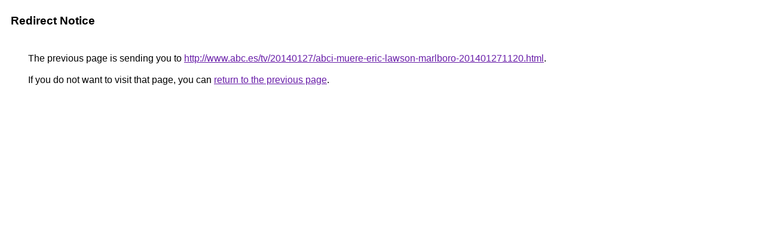

--- FILE ---
content_type: text/html; charset=UTF-8
request_url: http://www.google.es/url?sa=t&rct=j&q=&esrc=s&source=web&cd=1&cad=rja&ved=0CDMQqQIwAA&url=http%3A%2F%2Fwww.abc.es%2Ftv%2F20140127%2Fabci-muere-eric-lawson-marlboro-201401271120.html&ei=5__nUvpkzpHRBaLjgcgF&usg=AFQjCNGBpzYQbZlp4SK1h1HobUQYoakfXg&sig2=Z7L7xka5SG5GPlfhV1FcVQ
body_size: 875
content:
<html lang="en"><head><meta http-equiv="Content-Type" content="text/html; charset=UTF-8"><title>Redirect Notice</title><style>body,div,a{font-family:Roboto,Arial,sans-serif}body{background-color:var(--xhUGwc);margin-top:3px}div{color:var(--YLNNHc)}a:link{color:#681da8}a:visited{color:#681da8}a:active{color:#ea4335}div.mymGo{border-top:1px solid var(--gS5jXb);border-bottom:1px solid var(--gS5jXb);background:var(--aYn2S);margin-top:1em;width:100%}div.aXgaGb{padding:0.5em 0;margin-left:10px}div.fTk7vd{margin-left:35px;margin-top:35px}</style></head><body><div class="mymGo"><div class="aXgaGb"><font style="font-size:larger"><b>Redirect Notice</b></font></div></div><div class="fTk7vd">&nbsp;The previous page is sending you to <a href="http://www.abc.es/tv/20140127/abci-muere-eric-lawson-marlboro-201401271120.html">http://www.abc.es/tv/20140127/abci-muere-eric-lawson-marlboro-201401271120.html</a>.<br><br>&nbsp;If you do not want to visit that page, you can <a href="#" id="tsuid_Q9Nwae6LNdvJwN4Ph-T-8A0_1">return to the previous page</a>.<script nonce="xDEDH19JBZcrUVbtjtZ6pQ">(function(){var id='tsuid_Q9Nwae6LNdvJwN4Ph-T-8A0_1';(function(){document.getElementById(id).onclick=function(){window.history.back();return!1};}).call(this);})();(function(){var id='tsuid_Q9Nwae6LNdvJwN4Ph-T-8A0_1';var ct='originlink';var oi='unauthorizedredirect';(function(){document.getElementById(id).onmousedown=function(){var b=document&&document.referrer,a="encodeURIComponent"in window?encodeURIComponent:escape,c="";b&&(c=a(b));(new Image).src="/url?sa=T&url="+c+"&oi="+a(oi)+"&ct="+a(ct);return!1};}).call(this);})();</script><br><br><br></div></body></html>